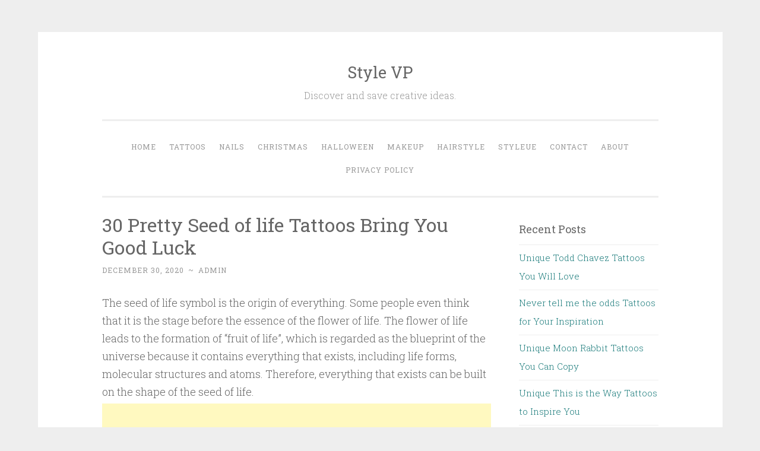

--- FILE ---
content_type: text/html; charset=utf-8
request_url: https://www.google.com/recaptcha/api2/aframe
body_size: 266
content:
<!DOCTYPE HTML><html><head><meta http-equiv="content-type" content="text/html; charset=UTF-8"></head><body><script nonce="JRrcif8OQN0g_UQ3Yu_T4Q">/** Anti-fraud and anti-abuse applications only. See google.com/recaptcha */ try{var clients={'sodar':'https://pagead2.googlesyndication.com/pagead/sodar?'};window.addEventListener("message",function(a){try{if(a.source===window.parent){var b=JSON.parse(a.data);var c=clients[b['id']];if(c){var d=document.createElement('img');d.src=c+b['params']+'&rc='+(localStorage.getItem("rc::a")?sessionStorage.getItem("rc::b"):"");window.document.body.appendChild(d);sessionStorage.setItem("rc::e",parseInt(sessionStorage.getItem("rc::e")||0)+1);localStorage.setItem("rc::h",'1768702702976');}}}catch(b){}});window.parent.postMessage("_grecaptcha_ready", "*");}catch(b){}</script></body></html>